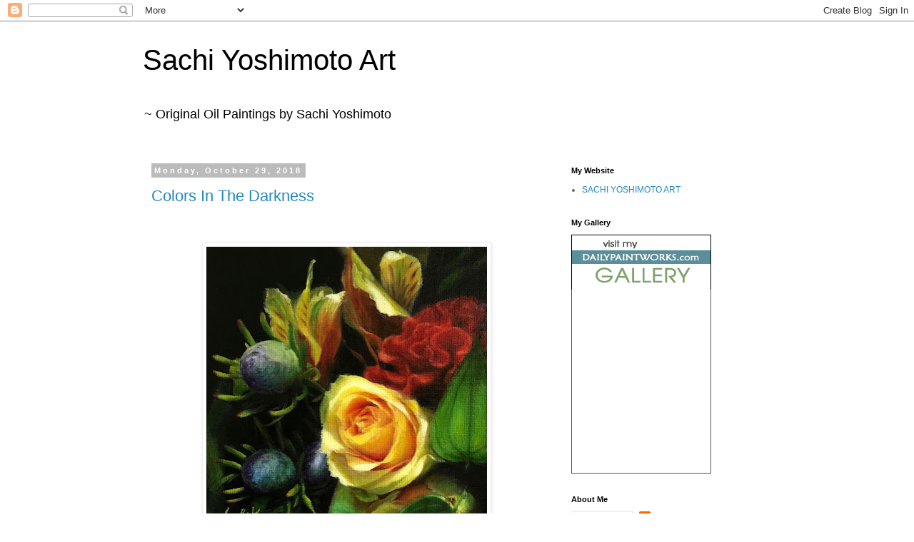

--- FILE ---
content_type: text/html; charset=UTF-8
request_url: https://sachiyoshimotoart.blogspot.com/2018/10/
body_size: 13575
content:
<!DOCTYPE html>
<html class='v2' dir='ltr' lang='en'>
<head>
<link href='https://www.blogger.com/static/v1/widgets/335934321-css_bundle_v2.css' rel='stylesheet' type='text/css'/>
<meta content='width=1100' name='viewport'/>
<meta content='text/html; charset=UTF-8' http-equiv='Content-Type'/>
<meta content='blogger' name='generator'/>
<link href='https://sachiyoshimotoart.blogspot.com/favicon.ico' rel='icon' type='image/x-icon'/>
<link href='https://sachiyoshimotoart.blogspot.com/2018/10/' rel='canonical'/>
<link rel="alternate" type="application/atom+xml" title="Sachi Yoshimoto Art - Atom" href="https://sachiyoshimotoart.blogspot.com/feeds/posts/default" />
<link rel="alternate" type="application/rss+xml" title="Sachi Yoshimoto Art - RSS" href="https://sachiyoshimotoart.blogspot.com/feeds/posts/default?alt=rss" />
<link rel="service.post" type="application/atom+xml" title="Sachi Yoshimoto Art - Atom" href="https://www.blogger.com/feeds/3609505346405269671/posts/default" />
<!--Can't find substitution for tag [blog.ieCssRetrofitLinks]-->
<meta content='https://sachiyoshimotoart.blogspot.com/2018/10/' property='og:url'/>
<meta content='Sachi Yoshimoto Art' property='og:title'/>
<meta content='~ Original Oil Paintings by Sachi Yoshimoto' property='og:description'/>
<title>Sachi Yoshimoto Art: October 2018</title>
<style id='page-skin-1' type='text/css'><!--
/*
-----------------------------------------------
Blogger Template Style
Name:     Simple
Designer: Blogger
URL:      www.blogger.com
----------------------------------------------- */
/* Content
----------------------------------------------- */
body {
font: normal normal 12px 'Trebuchet MS', Trebuchet, Verdana, sans-serif;
color: #666666;
background: #ffffff none repeat scroll top left;
padding: 0 0 0 0;
}
html body .region-inner {
min-width: 0;
max-width: 100%;
width: auto;
}
h2 {
font-size: 22px;
}
a:link {
text-decoration:none;
color: #2288bb;
}
a:visited {
text-decoration:none;
color: #888888;
}
a:hover {
text-decoration:underline;
color: #33aaff;
}
.body-fauxcolumn-outer .fauxcolumn-inner {
background: transparent none repeat scroll top left;
_background-image: none;
}
.body-fauxcolumn-outer .cap-top {
position: absolute;
z-index: 1;
height: 400px;
width: 100%;
}
.body-fauxcolumn-outer .cap-top .cap-left {
width: 100%;
background: transparent none repeat-x scroll top left;
_background-image: none;
}
.content-outer {
-moz-box-shadow: 0 0 0 rgba(0, 0, 0, .15);
-webkit-box-shadow: 0 0 0 rgba(0, 0, 0, .15);
-goog-ms-box-shadow: 0 0 0 #333333;
box-shadow: 0 0 0 rgba(0, 0, 0, .15);
margin-bottom: 1px;
}
.content-inner {
padding: 10px 40px;
}
.content-inner {
background-color: #ffffff;
}
/* Header
----------------------------------------------- */
.header-outer {
background: transparent none repeat-x scroll 0 -400px;
_background-image: none;
}
.Header h1 {
font: normal normal 40px 'Trebuchet MS',Trebuchet,Verdana,sans-serif;
color: #000000;
text-shadow: 0 0 0 rgba(0, 0, 0, .2);
}
.Header h1 a {
color: #000000;
}
.Header .description {
font-size: 18px;
color: #000000;
}
.header-inner .Header .titlewrapper {
padding: 22px 0;
}
.header-inner .Header .descriptionwrapper {
padding: 0 0;
}
/* Tabs
----------------------------------------------- */
.tabs-inner .section:first-child {
border-top: 0 solid #dddddd;
}
.tabs-inner .section:first-child ul {
margin-top: -1px;
border-top: 1px solid #dddddd;
border-left: 1px solid #dddddd;
border-right: 1px solid #dddddd;
}
.tabs-inner .widget ul {
background: #ff8832 none repeat-x scroll 0 -800px;
_background-image: none;
border-bottom: 1px solid #dddddd;
margin-top: 0;
margin-left: -30px;
margin-right: -30px;
}
.tabs-inner .widget li a {
display: inline-block;
padding: .6em 1em;
font: normal normal 12px 'Trebuchet MS', Trebuchet, Verdana, sans-serif;
color: #000000;
border-left: 1px solid #ffffff;
border-right: 1px solid #dddddd;
}
.tabs-inner .widget li:first-child a {
border-left: none;
}
.tabs-inner .widget li.selected a, .tabs-inner .widget li a:hover {
color: #000000;
background-color: #eeeeee;
text-decoration: none;
}
/* Columns
----------------------------------------------- */
.main-outer {
border-top: 0 solid transparent;
}
.fauxcolumn-left-outer .fauxcolumn-inner {
border-right: 1px solid transparent;
}
.fauxcolumn-right-outer .fauxcolumn-inner {
border-left: 1px solid transparent;
}
/* Headings
----------------------------------------------- */
div.widget > h2,
div.widget h2.title {
margin: 0 0 1em 0;
font: normal bold 11px 'Trebuchet MS',Trebuchet,Verdana,sans-serif;
color: #000000;
}
/* Widgets
----------------------------------------------- */
.widget .zippy {
color: #999999;
text-shadow: 2px 2px 1px rgba(0, 0, 0, .1);
}
.widget .popular-posts ul {
list-style: none;
}
/* Posts
----------------------------------------------- */
h2.date-header {
font: normal bold 11px Arial, Tahoma, Helvetica, FreeSans, sans-serif;
}
.date-header span {
background-color: #bbbbbb;
color: #ffffff;
padding: 0.4em;
letter-spacing: 3px;
margin: inherit;
}
.main-inner {
padding-top: 35px;
padding-bottom: 65px;
}
.main-inner .column-center-inner {
padding: 0 0;
}
.main-inner .column-center-inner .section {
margin: 0 1em;
}
.post {
margin: 0 0 45px 0;
}
h3.post-title, .comments h4 {
font: normal normal 22px 'Trebuchet MS',Trebuchet,Verdana,sans-serif;
margin: .75em 0 0;
}
.post-body {
font-size: 110%;
line-height: 1.4;
position: relative;
}
.post-body img, .post-body .tr-caption-container, .Profile img, .Image img,
.BlogList .item-thumbnail img {
padding: 2px;
background: #ffffff;
border: 1px solid #eeeeee;
-moz-box-shadow: 1px 1px 5px rgba(0, 0, 0, .1);
-webkit-box-shadow: 1px 1px 5px rgba(0, 0, 0, .1);
box-shadow: 1px 1px 5px rgba(0, 0, 0, .1);
}
.post-body img, .post-body .tr-caption-container {
padding: 5px;
}
.post-body .tr-caption-container {
color: #666666;
}
.post-body .tr-caption-container img {
padding: 0;
background: transparent;
border: none;
-moz-box-shadow: 0 0 0 rgba(0, 0, 0, .1);
-webkit-box-shadow: 0 0 0 rgba(0, 0, 0, .1);
box-shadow: 0 0 0 rgba(0, 0, 0, .1);
}
.post-header {
margin: 0 0 1.5em;
line-height: 1.6;
font-size: 90%;
}
.post-footer {
margin: 20px -2px 0;
padding: 5px 10px;
color: #666666;
background-color: #eeeeee;
border-bottom: 1px solid #eeeeee;
line-height: 1.6;
font-size: 90%;
}
#comments .comment-author {
padding-top: 1.5em;
border-top: 1px solid transparent;
background-position: 0 1.5em;
}
#comments .comment-author:first-child {
padding-top: 0;
border-top: none;
}
.avatar-image-container {
margin: .2em 0 0;
}
#comments .avatar-image-container img {
border: 1px solid #eeeeee;
}
/* Comments
----------------------------------------------- */
.comments .comments-content .icon.blog-author {
background-repeat: no-repeat;
background-image: url([data-uri]);
}
.comments .comments-content .loadmore a {
border-top: 1px solid #999999;
border-bottom: 1px solid #999999;
}
.comments .comment-thread.inline-thread {
background-color: #eeeeee;
}
.comments .continue {
border-top: 2px solid #999999;
}
/* Accents
---------------------------------------------- */
.section-columns td.columns-cell {
border-left: 1px solid transparent;
}
.blog-pager {
background: transparent url(https://resources.blogblog.com/blogblog/data/1kt/simple/paging_dot.png) repeat-x scroll top center;
}
.blog-pager-older-link, .home-link,
.blog-pager-newer-link {
background-color: #ffffff;
padding: 5px;
}
.footer-outer {
border-top: 1px dashed #bbbbbb;
}
/* Mobile
----------------------------------------------- */
body.mobile  {
background-size: auto;
}
.mobile .body-fauxcolumn-outer {
background: transparent none repeat scroll top left;
}
.mobile .body-fauxcolumn-outer .cap-top {
background-size: 100% auto;
}
.mobile .content-outer {
-webkit-box-shadow: 0 0 3px rgba(0, 0, 0, .15);
box-shadow: 0 0 3px rgba(0, 0, 0, .15);
}
.mobile .tabs-inner .widget ul {
margin-left: 0;
margin-right: 0;
}
.mobile .post {
margin: 0;
}
.mobile .main-inner .column-center-inner .section {
margin: 0;
}
.mobile .date-header span {
padding: 0.1em 10px;
margin: 0 -10px;
}
.mobile h3.post-title {
margin: 0;
}
.mobile .blog-pager {
background: transparent none no-repeat scroll top center;
}
.mobile .footer-outer {
border-top: none;
}
.mobile .main-inner, .mobile .footer-inner {
background-color: #ffffff;
}
.mobile-index-contents {
color: #666666;
}
.mobile-link-button {
background-color: #2288bb;
}
.mobile-link-button a:link, .mobile-link-button a:visited {
color: #ffffff;
}
.mobile .tabs-inner .section:first-child {
border-top: none;
}
.mobile .tabs-inner .PageList .widget-content {
background-color: #eeeeee;
color: #000000;
border-top: 1px solid #dddddd;
border-bottom: 1px solid #dddddd;
}
.mobile .tabs-inner .PageList .widget-content .pagelist-arrow {
border-left: 1px solid #dddddd;
}

--></style>
<style id='template-skin-1' type='text/css'><!--
body {
min-width: 960px;
}
.content-outer, .content-fauxcolumn-outer, .region-inner {
min-width: 960px;
max-width: 960px;
_width: 960px;
}
.main-inner .columns {
padding-left: 0;
padding-right: 310px;
}
.main-inner .fauxcolumn-center-outer {
left: 0;
right: 310px;
/* IE6 does not respect left and right together */
_width: expression(this.parentNode.offsetWidth -
parseInt("0") -
parseInt("310px") + 'px');
}
.main-inner .fauxcolumn-left-outer {
width: 0;
}
.main-inner .fauxcolumn-right-outer {
width: 310px;
}
.main-inner .column-left-outer {
width: 0;
right: 100%;
margin-left: -0;
}
.main-inner .column-right-outer {
width: 310px;
margin-right: -310px;
}
#layout {
min-width: 0;
}
#layout .content-outer {
min-width: 0;
width: 800px;
}
#layout .region-inner {
min-width: 0;
width: auto;
}
body#layout div.add_widget {
padding: 8px;
}
body#layout div.add_widget a {
margin-left: 32px;
}
--></style>
<link href='https://www.blogger.com/dyn-css/authorization.css?targetBlogID=3609505346405269671&amp;zx=183a4b1a-418d-4c33-aec7-81af0779c3bc' media='none' onload='if(media!=&#39;all&#39;)media=&#39;all&#39;' rel='stylesheet'/><noscript><link href='https://www.blogger.com/dyn-css/authorization.css?targetBlogID=3609505346405269671&amp;zx=183a4b1a-418d-4c33-aec7-81af0779c3bc' rel='stylesheet'/></noscript>
<meta name='google-adsense-platform-account' content='ca-host-pub-1556223355139109'/>
<meta name='google-adsense-platform-domain' content='blogspot.com'/>

</head>
<body class='loading variant-simplysimple'>
<div class='navbar section' id='navbar' name='Navbar'><div class='widget Navbar' data-version='1' id='Navbar1'><script type="text/javascript">
    function setAttributeOnload(object, attribute, val) {
      if(window.addEventListener) {
        window.addEventListener('load',
          function(){ object[attribute] = val; }, false);
      } else {
        window.attachEvent('onload', function(){ object[attribute] = val; });
      }
    }
  </script>
<div id="navbar-iframe-container"></div>
<script type="text/javascript" src="https://apis.google.com/js/platform.js"></script>
<script type="text/javascript">
      gapi.load("gapi.iframes:gapi.iframes.style.bubble", function() {
        if (gapi.iframes && gapi.iframes.getContext) {
          gapi.iframes.getContext().openChild({
              url: 'https://www.blogger.com/navbar/3609505346405269671?origin\x3dhttps://sachiyoshimotoart.blogspot.com',
              where: document.getElementById("navbar-iframe-container"),
              id: "navbar-iframe"
          });
        }
      });
    </script><script type="text/javascript">
(function() {
var script = document.createElement('script');
script.type = 'text/javascript';
script.src = '//pagead2.googlesyndication.com/pagead/js/google_top_exp.js';
var head = document.getElementsByTagName('head')[0];
if (head) {
head.appendChild(script);
}})();
</script>
</div></div>
<div class='body-fauxcolumns'>
<div class='fauxcolumn-outer body-fauxcolumn-outer'>
<div class='cap-top'>
<div class='cap-left'></div>
<div class='cap-right'></div>
</div>
<div class='fauxborder-left'>
<div class='fauxborder-right'></div>
<div class='fauxcolumn-inner'>
</div>
</div>
<div class='cap-bottom'>
<div class='cap-left'></div>
<div class='cap-right'></div>
</div>
</div>
</div>
<div class='content'>
<div class='content-fauxcolumns'>
<div class='fauxcolumn-outer content-fauxcolumn-outer'>
<div class='cap-top'>
<div class='cap-left'></div>
<div class='cap-right'></div>
</div>
<div class='fauxborder-left'>
<div class='fauxborder-right'></div>
<div class='fauxcolumn-inner'>
</div>
</div>
<div class='cap-bottom'>
<div class='cap-left'></div>
<div class='cap-right'></div>
</div>
</div>
</div>
<div class='content-outer'>
<div class='content-cap-top cap-top'>
<div class='cap-left'></div>
<div class='cap-right'></div>
</div>
<div class='fauxborder-left content-fauxborder-left'>
<div class='fauxborder-right content-fauxborder-right'></div>
<div class='content-inner'>
<header>
<div class='header-outer'>
<div class='header-cap-top cap-top'>
<div class='cap-left'></div>
<div class='cap-right'></div>
</div>
<div class='fauxborder-left header-fauxborder-left'>
<div class='fauxborder-right header-fauxborder-right'></div>
<div class='region-inner header-inner'>
<div class='header section' id='header' name='Header'><div class='widget Header' data-version='1' id='Header1'>
<div id='header-inner'>
<div class='titlewrapper'>
<h1 class='title'>
<a href='https://sachiyoshimotoart.blogspot.com/'>
Sachi Yoshimoto Art
</a>
</h1>
</div>
<div class='descriptionwrapper'>
<p class='description'><span>~ Original Oil Paintings by Sachi Yoshimoto</span></p>
</div>
</div>
</div></div>
</div>
</div>
<div class='header-cap-bottom cap-bottom'>
<div class='cap-left'></div>
<div class='cap-right'></div>
</div>
</div>
</header>
<div class='tabs-outer'>
<div class='tabs-cap-top cap-top'>
<div class='cap-left'></div>
<div class='cap-right'></div>
</div>
<div class='fauxborder-left tabs-fauxborder-left'>
<div class='fauxborder-right tabs-fauxborder-right'></div>
<div class='region-inner tabs-inner'>
<div class='tabs no-items section' id='crosscol' name='Cross-Column'></div>
<div class='tabs no-items section' id='crosscol-overflow' name='Cross-Column 2'></div>
</div>
</div>
<div class='tabs-cap-bottom cap-bottom'>
<div class='cap-left'></div>
<div class='cap-right'></div>
</div>
</div>
<div class='main-outer'>
<div class='main-cap-top cap-top'>
<div class='cap-left'></div>
<div class='cap-right'></div>
</div>
<div class='fauxborder-left main-fauxborder-left'>
<div class='fauxborder-right main-fauxborder-right'></div>
<div class='region-inner main-inner'>
<div class='columns fauxcolumns'>
<div class='fauxcolumn-outer fauxcolumn-center-outer'>
<div class='cap-top'>
<div class='cap-left'></div>
<div class='cap-right'></div>
</div>
<div class='fauxborder-left'>
<div class='fauxborder-right'></div>
<div class='fauxcolumn-inner'>
</div>
</div>
<div class='cap-bottom'>
<div class='cap-left'></div>
<div class='cap-right'></div>
</div>
</div>
<div class='fauxcolumn-outer fauxcolumn-left-outer'>
<div class='cap-top'>
<div class='cap-left'></div>
<div class='cap-right'></div>
</div>
<div class='fauxborder-left'>
<div class='fauxborder-right'></div>
<div class='fauxcolumn-inner'>
</div>
</div>
<div class='cap-bottom'>
<div class='cap-left'></div>
<div class='cap-right'></div>
</div>
</div>
<div class='fauxcolumn-outer fauxcolumn-right-outer'>
<div class='cap-top'>
<div class='cap-left'></div>
<div class='cap-right'></div>
</div>
<div class='fauxborder-left'>
<div class='fauxborder-right'></div>
<div class='fauxcolumn-inner'>
</div>
</div>
<div class='cap-bottom'>
<div class='cap-left'></div>
<div class='cap-right'></div>
</div>
</div>
<!-- corrects IE6 width calculation -->
<div class='columns-inner'>
<div class='column-center-outer'>
<div class='column-center-inner'>
<div class='main section' id='main' name='Main'><div class='widget Blog' data-version='1' id='Blog1'>
<div class='blog-posts hfeed'>

          <div class="date-outer">
        
<h2 class='date-header'><span>Monday, October 29, 2018</span></h2>

          <div class="date-posts">
        
<div class='post-outer'>
<div class='post hentry uncustomized-post-template' itemprop='blogPost' itemscope='itemscope' itemtype='http://schema.org/BlogPosting'>
<meta content='https://blogger.googleusercontent.com/img/b/R29vZ2xl/AVvXsEgwd7rNx2vbFXsu5488F_aNXwHG6NFBRD8FKfbbTEDl45XZN2eHYIWx-ji3IHBXz4F-X3FBdrYUBZlQx2kF0LTPtryeWd43Nk8wQVY7jaGGZV64OQu8_f_N8UxllWY8SN3PcfOVie5YlQ/s400/IMG_5348.JPG' itemprop='image_url'/>
<meta content='3609505346405269671' itemprop='blogId'/>
<meta content='9045191109137055090' itemprop='postId'/>
<a name='9045191109137055090'></a>
<h3 class='post-title entry-title' itemprop='name'>
<a href='https://sachiyoshimotoart.blogspot.com/2018/10/colors-in-darkness.html'>Colors In The Darkness</a>
</h3>
<div class='post-header'>
<div class='post-header-line-1'></div>
</div>
<div class='post-body entry-content' id='post-body-9045191109137055090' itemprop='description articleBody'>
<div class="separator" style="clear: both; text-align: center;">
<br /></div>
<br />
<table align="center" cellpadding="0" cellspacing="0" class="tr-caption-container" style="margin-left: auto; margin-right: auto; text-align: center;"><tbody>
<tr><td style="text-align: center;"><a href="https://blogger.googleusercontent.com/img/b/R29vZ2xl/AVvXsEgwd7rNx2vbFXsu5488F_aNXwHG6NFBRD8FKfbbTEDl45XZN2eHYIWx-ji3IHBXz4F-X3FBdrYUBZlQx2kF0LTPtryeWd43Nk8wQVY7jaGGZV64OQu8_f_N8UxllWY8SN3PcfOVie5YlQ/s1600/IMG_5348.JPG" imageanchor="1" style="margin-left: auto; margin-right: auto;"><img border="0" data-original-height="1600" data-original-width="1577" height="400" src="https://blogger.googleusercontent.com/img/b/R29vZ2xl/AVvXsEgwd7rNx2vbFXsu5488F_aNXwHG6NFBRD8FKfbbTEDl45XZN2eHYIWx-ji3IHBXz4F-X3FBdrYUBZlQx2kF0LTPtryeWd43Nk8wQVY7jaGGZV64OQu8_f_N8UxllWY8SN3PcfOVie5YlQ/s400/IMG_5348.JPG" width="393" /></a></td></tr>
<tr><td class="tr-caption" style="text-align: center;">Colors In The Darkness<br />
Oil on canvas, 2018<br />
6 x 6 inches<br />
Available for purchase on Daily Paintworks&nbsp;</td></tr>
</tbody></table>
<br />
<div class="separator" style="clear: both; text-align: center;">
<a href="https://blogger.googleusercontent.com/img/b/R29vZ2xl/AVvXsEhYaG-m555Jav0Poov87ela-hRm_ZE4RWprtxYYKIfma3YEobQffQaa5btPVvtSYie632chyD0MAivRVbQr8RxPlTPfUVUtbVkZmRcGGPE_qLgKzJ2BH_AR5c6PbhKsQgXPp-4iN62hBQ/s1600/IMG_5269.JPG" imageanchor="1" style="margin-left: 1em; margin-right: 1em;"><img border="0" data-original-height="1600" data-original-width="1600" height="320" src="https://blogger.googleusercontent.com/img/b/R29vZ2xl/AVvXsEhYaG-m555Jav0Poov87ela-hRm_ZE4RWprtxYYKIfma3YEobQffQaa5btPVvtSYie632chyD0MAivRVbQr8RxPlTPfUVUtbVkZmRcGGPE_qLgKzJ2BH_AR5c6PbhKsQgXPp-4iN62hBQ/s320/IMG_5269.JPG" width="320" /></a></div>
<div class="separator" style="clear: both; text-align: center;">
<br /></div>
<br />
<div class="separator" style="clear: both; text-align: center;">
<a href="https://blogger.googleusercontent.com/img/b/R29vZ2xl/AVvXsEgO1WIXYfPjZuKJiU7LnRNBZUJANC5exy0T0ggXv6Y2jlXofIsFEUgiBk-oelnjU-3ZZf921-HjoLToP5_LL5Szg60-UPLet72GLpW-PQy26pafj3aWXcj_nIjjelvwU-fIkhhSDsUGcg/s1600/IMG_5271.JPG" imageanchor="1" style="margin-left: 1em; margin-right: 1em;"><img border="0" data-original-height="1600" data-original-width="1600" height="320" src="https://blogger.googleusercontent.com/img/b/R29vZ2xl/AVvXsEgO1WIXYfPjZuKJiU7LnRNBZUJANC5exy0T0ggXv6Y2jlXofIsFEUgiBk-oelnjU-3ZZf921-HjoLToP5_LL5Szg60-UPLet72GLpW-PQy26pafj3aWXcj_nIjjelvwU-fIkhhSDsUGcg/s320/IMG_5271.JPG" width="320" /></a></div>
<div class="separator" style="clear: both; text-align: center;">
<br /></div>
<div class="separator" style="clear: both; text-align: center;">
<br /></div>
<br />
<div class="separator" style="clear: both; text-align: center;">
<a href="https://blogger.googleusercontent.com/img/b/R29vZ2xl/AVvXsEjJyfp5GnzM4b9q3UevWVu38eekWuWM1zoMhxpQPUJzUGB0MVMEatpHn1VtC_y_GT3D-0CFhGjCryw1zs5BkblYQc7hy-RTaW4UckD6jDG5uH8oa5V75JKd-N09UbnvrOAN_Zt8ZvP5NA/s1600/IMG_5280.JPG" imageanchor="1" style="margin-left: 1em; margin-right: 1em;"><img border="0" data-original-height="1600" data-original-width="1600" height="320" src="https://blogger.googleusercontent.com/img/b/R29vZ2xl/AVvXsEjJyfp5GnzM4b9q3UevWVu38eekWuWM1zoMhxpQPUJzUGB0MVMEatpHn1VtC_y_GT3D-0CFhGjCryw1zs5BkblYQc7hy-RTaW4UckD6jDG5uH8oa5V75JKd-N09UbnvrOAN_Zt8ZvP5NA/s320/IMG_5280.JPG" width="320" /></a></div>
<div class="separator" style="clear: both; text-align: center;">
<br /></div>
<div class="separator" style="clear: both; text-align: center;">
<br /></div>
<br />
<div class="separator" style="clear: both; text-align: center;">
<a href="https://blogger.googleusercontent.com/img/b/R29vZ2xl/AVvXsEjeaFs_RfEjYFNnGXCNY_GxuX6A6iZd1p_o6I65eOlLI-Y5cr7dbE0z4vIiETLu6ezf-usnxzOMq09Xsh4mYxwMbKdwXAMiu3FeA0Lsq3_YVZcm5aODWmJIvuRzGiz7XFTR444e4XeMzQ/s1600/IMG_5282.JPG" imageanchor="1" style="margin-left: 1em; margin-right: 1em;"><img border="0" data-original-height="1600" data-original-width="1600" height="320" src="https://blogger.googleusercontent.com/img/b/R29vZ2xl/AVvXsEjeaFs_RfEjYFNnGXCNY_GxuX6A6iZd1p_o6I65eOlLI-Y5cr7dbE0z4vIiETLu6ezf-usnxzOMq09Xsh4mYxwMbKdwXAMiu3FeA0Lsq3_YVZcm5aODWmJIvuRzGiz7XFTR444e4XeMzQ/s320/IMG_5282.JPG" width="320" /></a></div>
<div class="separator" style="clear: both; text-align: center;">
<br /></div>
<div class="separator" style="clear: both; text-align: center;">
<br /></div>
<br />
<div class="separator" style="clear: both; text-align: center;">
<a href="https://blogger.googleusercontent.com/img/b/R29vZ2xl/AVvXsEjAQcQMZpz1_MHCnZ5hIhgfByg9NQgSNljM0sSHlbT43wMDtysWKXIxQq0i3oA2fBoF4LRkil5uGW_SxyRdt18xpfzpGwLTmMCbKXu68kSYw1Stl9HHUfoIai_5QmhwaOzMErz02ECSrA/s1600/IMG_5300.JPG" imageanchor="1" style="margin-left: 1em; margin-right: 1em;"><img border="0" data-original-height="1600" data-original-width="1600" height="320" src="https://blogger.googleusercontent.com/img/b/R29vZ2xl/AVvXsEjAQcQMZpz1_MHCnZ5hIhgfByg9NQgSNljM0sSHlbT43wMDtysWKXIxQq0i3oA2fBoF4LRkil5uGW_SxyRdt18xpfzpGwLTmMCbKXu68kSYw1Stl9HHUfoIai_5QmhwaOzMErz02ECSrA/s320/IMG_5300.JPG" width="320" /></a></div>
<div class="separator" style="clear: both; text-align: center;">
<br /></div>
<div class="separator" style="clear: both; text-align: center;">
<br /></div>
<br />
<div class="separator" style="clear: both; text-align: center;">
<a href="https://blogger.googleusercontent.com/img/b/R29vZ2xl/AVvXsEiuCYGMeYD5ED6fP0oW2XKKfLeZpMbunxoQEF5EUaEhY5EP9LJ4eUGs6JgHBkJwjjpuLt2wy2nJ44Wv2WW4p6Dyu16BsmQSVmEOEZqEYRhlFCrj15-8wXpgswEZCHbzD7MP0a6FCEvICw/s1600/IMG_5548.PNG" imageanchor="1" style="margin-left: 1em; margin-right: 1em;"><img border="0" data-original-height="1505" data-original-width="1507" height="319" src="https://blogger.googleusercontent.com/img/b/R29vZ2xl/AVvXsEiuCYGMeYD5ED6fP0oW2XKKfLeZpMbunxoQEF5EUaEhY5EP9LJ4eUGs6JgHBkJwjjpuLt2wy2nJ44Wv2WW4p6Dyu16BsmQSVmEOEZqEYRhlFCrj15-8wXpgswEZCHbzD7MP0a6FCEvICw/s320/IMG_5548.PNG" width="320" /></a></div>
<div class="separator" style="clear: both; text-align: center;">
<br /></div>
<div class="separator" style="clear: both; text-align: center;">
<br /></div>
<div class="separator" style="clear: both; text-align: center;">
<br /></div>
<div class="separator" style="clear: both; text-align: center;">
Sending colors &amp; blessings to you!</div>
<div class="separator" style="clear: both; text-align: center;">
<br /></div>
<div class="separator" style="clear: both; text-align: center;">
Thank you for viewing.</div>
<div class="separator" style="clear: both; text-align: center;">
Have a wonderful day!</div>
<div style='clear: both;'></div>
</div>
<div class='post-footer'>
<div class='post-footer-line post-footer-line-1'>
<span class='post-author vcard'>
</span>
<span class='post-timestamp'>
at
<meta content='https://sachiyoshimotoart.blogspot.com/2018/10/colors-in-darkness.html' itemprop='url'/>
<a class='timestamp-link' href='https://sachiyoshimotoart.blogspot.com/2018/10/colors-in-darkness.html' rel='bookmark' title='permanent link'><abbr class='published' itemprop='datePublished' title='2018-10-29T21:31:00-07:00'>October 29, 2018</abbr></a>
</span>
<span class='post-comment-link'>
<a class='comment-link' href='https://sachiyoshimotoart.blogspot.com/2018/10/colors-in-darkness.html#comment-form' onclick=''>
No comments:
  </a>
</span>
<span class='post-icons'>
<span class='item-control blog-admin pid-453349675'>
<a href='https://www.blogger.com/post-edit.g?blogID=3609505346405269671&postID=9045191109137055090&from=pencil' title='Edit Post'>
<img alt='' class='icon-action' height='18' src='https://resources.blogblog.com/img/icon18_edit_allbkg.gif' width='18'/>
</a>
</span>
</span>
<div class='post-share-buttons goog-inline-block'>
<a class='goog-inline-block share-button sb-email' href='https://www.blogger.com/share-post.g?blogID=3609505346405269671&postID=9045191109137055090&target=email' target='_blank' title='Email This'><span class='share-button-link-text'>Email This</span></a><a class='goog-inline-block share-button sb-blog' href='https://www.blogger.com/share-post.g?blogID=3609505346405269671&postID=9045191109137055090&target=blog' onclick='window.open(this.href, "_blank", "height=270,width=475"); return false;' target='_blank' title='BlogThis!'><span class='share-button-link-text'>BlogThis!</span></a><a class='goog-inline-block share-button sb-twitter' href='https://www.blogger.com/share-post.g?blogID=3609505346405269671&postID=9045191109137055090&target=twitter' target='_blank' title='Share to X'><span class='share-button-link-text'>Share to X</span></a><a class='goog-inline-block share-button sb-facebook' href='https://www.blogger.com/share-post.g?blogID=3609505346405269671&postID=9045191109137055090&target=facebook' onclick='window.open(this.href, "_blank", "height=430,width=640"); return false;' target='_blank' title='Share to Facebook'><span class='share-button-link-text'>Share to Facebook</span></a><a class='goog-inline-block share-button sb-pinterest' href='https://www.blogger.com/share-post.g?blogID=3609505346405269671&postID=9045191109137055090&target=pinterest' target='_blank' title='Share to Pinterest'><span class='share-button-link-text'>Share to Pinterest</span></a>
</div>
</div>
<div class='post-footer-line post-footer-line-2'>
<span class='post-labels'>
</span>
</div>
<div class='post-footer-line post-footer-line-3'>
<span class='post-location'>
</span>
</div>
</div>
</div>
</div>

          </div></div>
        

          <div class="date-outer">
        
<h2 class='date-header'><span>Wednesday, October 17, 2018</span></h2>

          <div class="date-posts">
        
<div class='post-outer'>
<div class='post hentry uncustomized-post-template' itemprop='blogPost' itemscope='itemscope' itemtype='http://schema.org/BlogPosting'>
<meta content='https://blogger.googleusercontent.com/img/b/R29vZ2xl/AVvXsEhmKkrc_OuwxiQRACg5ra91HRi20E-y5dUXUiXVBlO1fQbSGA1iKNtZYkgWnkXxt8_QSg5qALE8kGVnDMVERiTzEWummCGV_AS2Dx4IBkn8qDblvQdp01LDzq9YAgXRt5uyyI2j1I4PFw/s400/IMG_5010.JPG' itemprop='image_url'/>
<meta content='3609505346405269671' itemprop='blogId'/>
<meta content='6778866614946325760' itemprop='postId'/>
<a name='6778866614946325760'></a>
<h3 class='post-title entry-title' itemprop='name'>
<a href='https://sachiyoshimotoart.blogspot.com/2018/10/chappy.html'>Chappy </a>
</h3>
<div class='post-header'>
<div class='post-header-line-1'></div>
</div>
<div class='post-body entry-content' id='post-body-6778866614946325760' itemprop='description articleBody'>
<table align="center" cellpadding="0" cellspacing="0" class="tr-caption-container" style="margin-left: auto; margin-right: auto; text-align: center;"><tbody>
<tr><td style="text-align: center;"><a href="https://blogger.googleusercontent.com/img/b/R29vZ2xl/AVvXsEhmKkrc_OuwxiQRACg5ra91HRi20E-y5dUXUiXVBlO1fQbSGA1iKNtZYkgWnkXxt8_QSg5qALE8kGVnDMVERiTzEWummCGV_AS2Dx4IBkn8qDblvQdp01LDzq9YAgXRt5uyyI2j1I4PFw/s1600/IMG_5010.JPG" imageanchor="1" style="margin-left: auto; margin-right: auto;"><img border="0" data-original-height="1400" data-original-width="1600" height="348" src="https://blogger.googleusercontent.com/img/b/R29vZ2xl/AVvXsEhmKkrc_OuwxiQRACg5ra91HRi20E-y5dUXUiXVBlO1fQbSGA1iKNtZYkgWnkXxt8_QSg5qALE8kGVnDMVERiTzEWummCGV_AS2Dx4IBkn8qDblvQdp01LDzq9YAgXRt5uyyI2j1I4PFw/s400/IMG_5010.JPG" width="400" /></a></td></tr>
<tr><td class="tr-caption" style="text-align: center;">&#8220;Chappy&#8221;<br />
Oil on linen, 2018<br />
27.3 x 22 cm<br />
Pet portraits commission&nbsp;</td></tr>
</tbody></table>
<div class="separator" style="clear: both; text-align: center;">
<br /></div>
<br />
<div class="separator" style="clear: both; text-align: center;">
<a href="https://blogger.googleusercontent.com/img/b/R29vZ2xl/AVvXsEh78ixRlxpVN4wN0IK37cZm2dayxUARKmozoWdCgcIyIZlbo9muAnH7iz7CdbBoaSVkYg_8xeuohyphenhyphenPkYzOGcevQ35mXwnWE_1DsEKC1SoDMb_aTUN6ywy6y8a1El53YkYt7VZVeL0kh8g/s1600/IMG_4816.JPG" imageanchor="1" style="margin-left: 1em; margin-right: 1em;"><img border="0" data-original-height="1200" data-original-width="1600" height="240" src="https://blogger.googleusercontent.com/img/b/R29vZ2xl/AVvXsEh78ixRlxpVN4wN0IK37cZm2dayxUARKmozoWdCgcIyIZlbo9muAnH7iz7CdbBoaSVkYg_8xeuohyphenhyphenPkYzOGcevQ35mXwnWE_1DsEKC1SoDMb_aTUN6ywy6y8a1El53YkYt7VZVeL0kh8g/s320/IMG_4816.JPG" width="320" /></a></div>
<div class="separator" style="clear: both; text-align: center;">
<br /></div>
<div class="separator" style="clear: both; text-align: center;">
<br /></div>
<br />
<div class="separator" style="clear: both; text-align: center;">
<a href="https://blogger.googleusercontent.com/img/b/R29vZ2xl/AVvXsEjm9Z7Alp2t74mMR_xWa0SXQYP64G5bNr33ybEz5hayZIPO7HIKQyUVq6WHvYYQ-pEaAcjI9-_zJ1n5jwiI5yc6NWBYVW-R2e52k6hVfLYR7CoFgTjRKzpjknZcOfUsb_3FK-smw0USSw/s1600/IMG_4817.JPG" imageanchor="1" style="margin-left: 1em; margin-right: 1em;"><img border="0" data-original-height="1200" data-original-width="1600" height="240" src="https://blogger.googleusercontent.com/img/b/R29vZ2xl/AVvXsEjm9Z7Alp2t74mMR_xWa0SXQYP64G5bNr33ybEz5hayZIPO7HIKQyUVq6WHvYYQ-pEaAcjI9-_zJ1n5jwiI5yc6NWBYVW-R2e52k6hVfLYR7CoFgTjRKzpjknZcOfUsb_3FK-smw0USSw/s320/IMG_4817.JPG" width="320" /></a></div>
<div class="separator" style="clear: both; text-align: center;">
<br /></div>
<div class="separator" style="clear: both; text-align: center;">
<br /></div>
<br />
<div class="separator" style="clear: both; text-align: center;">
<a href="https://blogger.googleusercontent.com/img/b/R29vZ2xl/AVvXsEiQyZxxTg8t-H2vDr561zTzJxTlCz_ujaTmeuWzkUCcWc2khdBVmpWs22T0_D4zzipF7lpvy2T9FAjvQYr3DPO4cB2m-JMXGbBcGTw7VVsAgHLewOvyQaWJ7J6LFScYc_0LI0MrbfGAaQ/s1600/IMG_4819.JPG" imageanchor="1" style="margin-left: 1em; margin-right: 1em;"><img border="0" data-original-height="1200" data-original-width="1600" height="240" src="https://blogger.googleusercontent.com/img/b/R29vZ2xl/AVvXsEiQyZxxTg8t-H2vDr561zTzJxTlCz_ujaTmeuWzkUCcWc2khdBVmpWs22T0_D4zzipF7lpvy2T9FAjvQYr3DPO4cB2m-JMXGbBcGTw7VVsAgHLewOvyQaWJ7J6LFScYc_0LI0MrbfGAaQ/s320/IMG_4819.JPG" width="320" /></a></div>
<div class="separator" style="clear: both; text-align: center;">
<br /></div>
<br />
<br />
<div class="separator" style="clear: both; text-align: center;">
<a href="https://blogger.googleusercontent.com/img/b/R29vZ2xl/AVvXsEgWr94Mst79K0I85r_OGznKGRIAHqxpQU9oRnJ7m_b88kBmgh40X98ocjsLu-ooE7TYNGZ2Sk_nABiSI68lMg-3SYtxBmDpiQVz6ZjWVMo_19dL_jJHzPQNy00WyUoA_-Mv2Zk8Kvo5KA/s1600/IMG_4828.JPG" imageanchor="1" style="margin-left: 1em; margin-right: 1em;"><img border="0" data-original-height="1200" data-original-width="1600" height="240" src="https://blogger.googleusercontent.com/img/b/R29vZ2xl/AVvXsEgWr94Mst79K0I85r_OGznKGRIAHqxpQU9oRnJ7m_b88kBmgh40X98ocjsLu-ooE7TYNGZ2Sk_nABiSI68lMg-3SYtxBmDpiQVz6ZjWVMo_19dL_jJHzPQNy00WyUoA_-Mv2Zk8Kvo5KA/s320/IMG_4828.JPG" width="320" /></a></div>
<div class="separator" style="clear: both; text-align: center;">
<br /></div>
<div class="separator" style="clear: both; text-align: center;">
<br /></div>
<br />
<div class="separator" style="clear: both; text-align: center;">
<a href="https://blogger.googleusercontent.com/img/b/R29vZ2xl/AVvXsEgRtKqZdUoygK2HQCQieeQBPvE_lDhkiIh7BM_5Zzwag6EU_9tcRS5FnjpHrvKXMP9u8c-p_7_RGKLLHlTLXK_u2DjKAM9g7En4hIfajxDlvrBz7or34OWBQSyRRdm7r1I1hR0tj3z3sQ/s1600/IMG_4990.JPG" imageanchor="1" style="margin-left: 1em; margin-right: 1em;"><img border="0" data-original-height="1263" data-original-width="1600" height="252" src="https://blogger.googleusercontent.com/img/b/R29vZ2xl/AVvXsEgRtKqZdUoygK2HQCQieeQBPvE_lDhkiIh7BM_5Zzwag6EU_9tcRS5FnjpHrvKXMP9u8c-p_7_RGKLLHlTLXK_u2DjKAM9g7En4hIfajxDlvrBz7or34OWBQSyRRdm7r1I1hR0tj3z3sQ/s320/IMG_4990.JPG" width="320" /></a></div>
<div class="separator" style="clear: both; text-align: center;">
<br /></div>
<div class="separator" style="clear: both; text-align: center;">
<br /></div>
<br />
<div class="separator" style="clear: both; text-align: center;">
<a href="https://blogger.googleusercontent.com/img/b/R29vZ2xl/AVvXsEh7ixQ9H3XKX4AfVwFXp3u6eUgMEyqVK9XEnuxPVtU10GDgX1ts9n47wecSlwWR99xNz4Y-ZArDHBv1BM32A_hXPbokgXtSJoGSyXL6NbvSspZynhCIzSwKrn-fPgtU0O4qNfQGJ6KQug/s1600/IMG_5043.JPG" imageanchor="1" style="margin-left: 1em; margin-right: 1em;"><img border="0" data-original-height="1200" data-original-width="1600" height="240" src="https://blogger.googleusercontent.com/img/b/R29vZ2xl/AVvXsEh7ixQ9H3XKX4AfVwFXp3u6eUgMEyqVK9XEnuxPVtU10GDgX1ts9n47wecSlwWR99xNz4Y-ZArDHBv1BM32A_hXPbokgXtSJoGSyXL6NbvSspZynhCIzSwKrn-fPgtU0O4qNfQGJ6KQug/s320/IMG_5043.JPG" width="320" /></a></div>
<div class="separator" style="clear: both; text-align: center;">
<br /></div>
<div class="separator" style="clear: both; text-align: center;">
<br /></div>
<div class="separator" style="clear: both; text-align: center;">
<br /></div>
<div class="separator" style="clear: both; text-align: center;">
This is a commissioned pet portrait piece I&#8217;ve done this summer.</div>
<div class="separator" style="clear: both; text-align: center;">
<br /></div>
<div class="separator" style="clear: both; text-align: center;">
I&#8217;m so greatful for the opportunity to paint their lovely family member.</div>
<div class="separator" style="clear: both; text-align: center;">
It&#8217;s always a great pleasure to do Pet Portraits since I&#8217;m a big animal lover.</div>
<div class="separator" style="clear: both; text-align: center;">
Thankfully they loved it so much which made me happy!</div>
<div class="separator" style="clear: both; text-align: center;">
Thank you so much. &nbsp;</div>
<div class="separator" style="clear: both; text-align: center;">
<br /></div>
<div class="separator" style="clear: both; text-align: center;">
Pets change our lives.</div>
<div class="separator" style="clear: both; text-align: center;">
They are not only adorable but also they teach us the most important thing in life.</div>
<div class="separator" style="clear: both; text-align: center;">
Even though it&#8217;s not a lot, I&#8217;d like to help them by using my gift. So, I donate my partial profits to Best Friends animal charity. (best friends.org)</div>
<div class="separator" style="clear: both; text-align: center;">
<br /></div>
<div class="separator" style="clear: both; text-align: center;">
<br /></div>
<div class="separator" style="clear: both; text-align: center;">
Thank you for viewing.</div>
<div class="separator" style="clear: both; text-align: center;">
Have a great day!</div>
<div class="separator" style="clear: both; text-align: center;">
<br /></div>
<div class="separator" style="clear: both; text-align: center;">
<br /></div>
<br />
<div style='clear: both;'></div>
</div>
<div class='post-footer'>
<div class='post-footer-line post-footer-line-1'>
<span class='post-author vcard'>
</span>
<span class='post-timestamp'>
at
<meta content='https://sachiyoshimotoart.blogspot.com/2018/10/chappy.html' itemprop='url'/>
<a class='timestamp-link' href='https://sachiyoshimotoart.blogspot.com/2018/10/chappy.html' rel='bookmark' title='permanent link'><abbr class='published' itemprop='datePublished' title='2018-10-17T20:33:00-07:00'>October 17, 2018</abbr></a>
</span>
<span class='post-comment-link'>
<a class='comment-link' href='https://sachiyoshimotoart.blogspot.com/2018/10/chappy.html#comment-form' onclick=''>
No comments:
  </a>
</span>
<span class='post-icons'>
<span class='item-control blog-admin pid-453349675'>
<a href='https://www.blogger.com/post-edit.g?blogID=3609505346405269671&postID=6778866614946325760&from=pencil' title='Edit Post'>
<img alt='' class='icon-action' height='18' src='https://resources.blogblog.com/img/icon18_edit_allbkg.gif' width='18'/>
</a>
</span>
</span>
<div class='post-share-buttons goog-inline-block'>
<a class='goog-inline-block share-button sb-email' href='https://www.blogger.com/share-post.g?blogID=3609505346405269671&postID=6778866614946325760&target=email' target='_blank' title='Email This'><span class='share-button-link-text'>Email This</span></a><a class='goog-inline-block share-button sb-blog' href='https://www.blogger.com/share-post.g?blogID=3609505346405269671&postID=6778866614946325760&target=blog' onclick='window.open(this.href, "_blank", "height=270,width=475"); return false;' target='_blank' title='BlogThis!'><span class='share-button-link-text'>BlogThis!</span></a><a class='goog-inline-block share-button sb-twitter' href='https://www.blogger.com/share-post.g?blogID=3609505346405269671&postID=6778866614946325760&target=twitter' target='_blank' title='Share to X'><span class='share-button-link-text'>Share to X</span></a><a class='goog-inline-block share-button sb-facebook' href='https://www.blogger.com/share-post.g?blogID=3609505346405269671&postID=6778866614946325760&target=facebook' onclick='window.open(this.href, "_blank", "height=430,width=640"); return false;' target='_blank' title='Share to Facebook'><span class='share-button-link-text'>Share to Facebook</span></a><a class='goog-inline-block share-button sb-pinterest' href='https://www.blogger.com/share-post.g?blogID=3609505346405269671&postID=6778866614946325760&target=pinterest' target='_blank' title='Share to Pinterest'><span class='share-button-link-text'>Share to Pinterest</span></a>
</div>
</div>
<div class='post-footer-line post-footer-line-2'>
<span class='post-labels'>
</span>
</div>
<div class='post-footer-line post-footer-line-3'>
<span class='post-location'>
</span>
</div>
</div>
</div>
</div>

          </div></div>
        

          <div class="date-outer">
        
<h2 class='date-header'><span>Monday, October 1, 2018</span></h2>

          <div class="date-posts">
        
<div class='post-outer'>
<div class='post hentry uncustomized-post-template' itemprop='blogPost' itemscope='itemscope' itemtype='http://schema.org/BlogPosting'>
<meta content='https://blogger.googleusercontent.com/img/b/R29vZ2xl/AVvXsEizkySpezFQZkvEB57z7gxLVZEv6Uz9x3JFDBjpEps0Zb3vDDpo80UV90KOUzpjrTEgv4gLENBSN2WwvB64ETOjQ-oan720l9SK6tbxp9VDEAHUGtlEWiB5iuTXFtpWuxjvl00qjW4vuw/s400/IMG_5133.JPG' itemprop='image_url'/>
<meta content='3609505346405269671' itemprop='blogId'/>
<meta content='585632814358311134' itemprop='postId'/>
<a name='585632814358311134'></a>
<h3 class='post-title entry-title' itemprop='name'>
<a href='https://sachiyoshimotoart.blogspot.com/2018/10/serenity.html'>Serenity </a>
</h3>
<div class='post-header'>
<div class='post-header-line-1'></div>
</div>
<div class='post-body entry-content' id='post-body-585632814358311134' itemprop='description articleBody'>
<table align="center" cellpadding="0" cellspacing="0" class="tr-caption-container" style="margin-left: auto; margin-right: auto; text-align: center;"><tbody>
<tr><td style="text-align: center;"><a href="https://blogger.googleusercontent.com/img/b/R29vZ2xl/AVvXsEizkySpezFQZkvEB57z7gxLVZEv6Uz9x3JFDBjpEps0Zb3vDDpo80UV90KOUzpjrTEgv4gLENBSN2WwvB64ETOjQ-oan720l9SK6tbxp9VDEAHUGtlEWiB5iuTXFtpWuxjvl00qjW4vuw/s1600/IMG_5133.JPG" imageanchor="1" style="margin-left: auto; margin-right: auto;"><img border="0" data-original-height="1148" data-original-width="1600" height="286" src="https://blogger.googleusercontent.com/img/b/R29vZ2xl/AVvXsEizkySpezFQZkvEB57z7gxLVZEv6Uz9x3JFDBjpEps0Zb3vDDpo80UV90KOUzpjrTEgv4gLENBSN2WwvB64ETOjQ-oan720l9SK6tbxp9VDEAHUGtlEWiB5iuTXFtpWuxjvl00qjW4vuw/s400/IMG_5133.JPG" width="400" /></a></td></tr>
<tr><td class="tr-caption" style="text-align: center;">Serenity, 2018<br />
Oil on linen<br />
33.3 x 24.2 cm<br />
Available for purchase on Daily Paintworks&nbsp;</td></tr>
</tbody></table>
<div class="separator" style="clear: both; text-align: center;">
<br /></div>
<br />
<div class="separator" style="clear: both; text-align: center;">
<a href="https://blogger.googleusercontent.com/img/b/R29vZ2xl/AVvXsEhsaz7gl6XLmyE4UeqxJCpzSzlu4exlyQ2M5pfpVfC3Cvcyay543hwgxB9Qg8kctzg7gs-jbIkJ8HE7I10e4-KWkbTr08aTWwyDUFTXcWRxhVpKQww0Urx5m-62d5NBB49slYqBtgaGzw/s1600/IMG_5089.JPG" imageanchor="1" style="margin-left: 1em; margin-right: 1em;"><img border="0" data-original-height="1200" data-original-width="1600" height="240" src="https://blogger.googleusercontent.com/img/b/R29vZ2xl/AVvXsEhsaz7gl6XLmyE4UeqxJCpzSzlu4exlyQ2M5pfpVfC3Cvcyay543hwgxB9Qg8kctzg7gs-jbIkJ8HE7I10e4-KWkbTr08aTWwyDUFTXcWRxhVpKQww0Urx5m-62d5NBB49slYqBtgaGzw/s320/IMG_5089.JPG" width="320" /></a></div>
<div class="separator" style="clear: both; text-align: center;">
<br /></div>
<br />
<div class="separator" style="clear: both; text-align: center;">
<a href="https://blogger.googleusercontent.com/img/b/R29vZ2xl/AVvXsEgCUhGu8hkVRuU8_QKXoNiJd_vsw9qnXMDZRP8CGfdh1hQByHqBI1CQlvGqYMbUKebgMSR0pTDf1vR9qxL-hMvbvOv1DyCwdrSpMwPbq5LJm2x41AS2Bx06FAsccthn15uiyVuFUU2yqg/s1600/IMG_5090.JPG" imageanchor="1" style="margin-left: 1em; margin-right: 1em;"><img border="0" data-original-height="1200" data-original-width="1600" height="240" src="https://blogger.googleusercontent.com/img/b/R29vZ2xl/AVvXsEgCUhGu8hkVRuU8_QKXoNiJd_vsw9qnXMDZRP8CGfdh1hQByHqBI1CQlvGqYMbUKebgMSR0pTDf1vR9qxL-hMvbvOv1DyCwdrSpMwPbq5LJm2x41AS2Bx06FAsccthn15uiyVuFUU2yqg/s320/IMG_5090.JPG" width="320" /></a></div>
<div class="separator" style="clear: both; text-align: center;">
<br /></div>
<br />
<div class="separator" style="clear: both; text-align: center;">
<a href="https://blogger.googleusercontent.com/img/b/R29vZ2xl/AVvXsEisT4rxM_CaCAWPr5TCV9WyVwXYJAbOGYR5fA0o5AABpcsW9-elx0O9Quog57IO5xfwnrpiw6WWY_2Uty51XGdTkZsVoUGgvQ-HyvK8LtXPKKug2kudkzfxs9txFtfQCpEgEJHFXk_nxQ/s1600/IMG_5100.JPG" imageanchor="1" style="margin-left: 1em; margin-right: 1em;"><img border="0" data-original-height="1200" data-original-width="1600" height="240" src="https://blogger.googleusercontent.com/img/b/R29vZ2xl/AVvXsEisT4rxM_CaCAWPr5TCV9WyVwXYJAbOGYR5fA0o5AABpcsW9-elx0O9Quog57IO5xfwnrpiw6WWY_2Uty51XGdTkZsVoUGgvQ-HyvK8LtXPKKug2kudkzfxs9txFtfQCpEgEJHFXk_nxQ/s320/IMG_5100.JPG" width="320" /></a></div>
<div class="separator" style="clear: both; text-align: center;">
<br /></div>
<br />
<div class="separator" style="clear: both; text-align: center;">
<a href="https://blogger.googleusercontent.com/img/b/R29vZ2xl/AVvXsEhPpCm0Z1QGMaNpiFQgB6_62CB-_sKC4sMAye7w1cybjcJh32dD39eO-uACpmyVXGSqFBcRMBk4njRUskKqKwscIdPcpaQl6uZWKcP6xrtV_VVVQQv0NRkGaoRk0mfeY9jZCuzjI-3AWA/s1600/IMG_5214.JPG" imageanchor="1" style="margin-left: 1em; margin-right: 1em;"><img border="0" data-original-height="1200" data-original-width="1600" height="240" src="https://blogger.googleusercontent.com/img/b/R29vZ2xl/AVvXsEhPpCm0Z1QGMaNpiFQgB6_62CB-_sKC4sMAye7w1cybjcJh32dD39eO-uACpmyVXGSqFBcRMBk4njRUskKqKwscIdPcpaQl6uZWKcP6xrtV_VVVQQv0NRkGaoRk0mfeY9jZCuzjI-3AWA/s320/IMG_5214.JPG" width="320" /></a></div>
<div class="separator" style="clear: both; text-align: center;">
<br /></div>
<div class="separator" style="clear: both; text-align: center;">
<br /></div>
<div class="separator" style="clear: both; text-align: center;">
<br /></div>
<br />
<div class="separator" style="clear: both; text-align: center;">
<a href="https://blogger.googleusercontent.com/img/b/R29vZ2xl/AVvXsEgSYsZuop59wo41QTAJCUTxa2K4HhgkclHzcNNQhzMNgzxd1uKTZ_I_Gf3N_z2xXimVWPCtaJt4NAWpcPSXzOvtYE1kZ4SsDrdhoMRNX4UoGNBu8jhDRYP6uJG1zGHwshQ3DMyZNKZj6g/s1600/IMG_5388.PNG" imageanchor="1" style="margin-left: 1em; margin-right: 1em;"><img border="0" data-original-height="1182" data-original-width="1100" height="320" src="https://blogger.googleusercontent.com/img/b/R29vZ2xl/AVvXsEgSYsZuop59wo41QTAJCUTxa2K4HhgkclHzcNNQhzMNgzxd1uKTZ_I_Gf3N_z2xXimVWPCtaJt4NAWpcPSXzOvtYE1kZ4SsDrdhoMRNX4UoGNBu8jhDRYP6uJG1zGHwshQ3DMyZNKZj6g/s320/IMG_5388.PNG" width="297" /></a></div>
<div class="separator" style="clear: both; text-align: center;">
<br /></div>
<div class="separator" style="clear: both; text-align: center;">
<br /></div>
<div class="separator" style="clear: both; text-align: center;">
<br /></div>
<div class="separator" style="clear: both; text-align: center;">
I love looking at the ocean, just like breathing, it&#8217;s our rhythm, such a magical moment.</div>
<div class="separator" style="clear: both; text-align: center;">
Hopefully I was able to capture the moment.</div>
<div class="separator" style="clear: both; text-align: center;">
<br /></div>
<div class="separator" style="clear: both; text-align: center;">
Thank you for viewing.</div>
<div class="separator" style="clear: both; text-align: center;">
Blesssings to everyone!</div>
<br />
<div style='clear: both;'></div>
</div>
<div class='post-footer'>
<div class='post-footer-line post-footer-line-1'>
<span class='post-author vcard'>
</span>
<span class='post-timestamp'>
at
<meta content='https://sachiyoshimotoart.blogspot.com/2018/10/serenity.html' itemprop='url'/>
<a class='timestamp-link' href='https://sachiyoshimotoart.blogspot.com/2018/10/serenity.html' rel='bookmark' title='permanent link'><abbr class='published' itemprop='datePublished' title='2018-10-01T07:31:00-07:00'>October 01, 2018</abbr></a>
</span>
<span class='post-comment-link'>
<a class='comment-link' href='https://sachiyoshimotoart.blogspot.com/2018/10/serenity.html#comment-form' onclick=''>
No comments:
  </a>
</span>
<span class='post-icons'>
<span class='item-control blog-admin pid-453349675'>
<a href='https://www.blogger.com/post-edit.g?blogID=3609505346405269671&postID=585632814358311134&from=pencil' title='Edit Post'>
<img alt='' class='icon-action' height='18' src='https://resources.blogblog.com/img/icon18_edit_allbkg.gif' width='18'/>
</a>
</span>
</span>
<div class='post-share-buttons goog-inline-block'>
<a class='goog-inline-block share-button sb-email' href='https://www.blogger.com/share-post.g?blogID=3609505346405269671&postID=585632814358311134&target=email' target='_blank' title='Email This'><span class='share-button-link-text'>Email This</span></a><a class='goog-inline-block share-button sb-blog' href='https://www.blogger.com/share-post.g?blogID=3609505346405269671&postID=585632814358311134&target=blog' onclick='window.open(this.href, "_blank", "height=270,width=475"); return false;' target='_blank' title='BlogThis!'><span class='share-button-link-text'>BlogThis!</span></a><a class='goog-inline-block share-button sb-twitter' href='https://www.blogger.com/share-post.g?blogID=3609505346405269671&postID=585632814358311134&target=twitter' target='_blank' title='Share to X'><span class='share-button-link-text'>Share to X</span></a><a class='goog-inline-block share-button sb-facebook' href='https://www.blogger.com/share-post.g?blogID=3609505346405269671&postID=585632814358311134&target=facebook' onclick='window.open(this.href, "_blank", "height=430,width=640"); return false;' target='_blank' title='Share to Facebook'><span class='share-button-link-text'>Share to Facebook</span></a><a class='goog-inline-block share-button sb-pinterest' href='https://www.blogger.com/share-post.g?blogID=3609505346405269671&postID=585632814358311134&target=pinterest' target='_blank' title='Share to Pinterest'><span class='share-button-link-text'>Share to Pinterest</span></a>
</div>
</div>
<div class='post-footer-line post-footer-line-2'>
<span class='post-labels'>
</span>
</div>
<div class='post-footer-line post-footer-line-3'>
<span class='post-location'>
</span>
</div>
</div>
</div>
</div>

        </div></div>
      
</div>
<div class='blog-pager' id='blog-pager'>
<span id='blog-pager-newer-link'>
<a class='blog-pager-newer-link' href='https://sachiyoshimotoart.blogspot.com/search?updated-max=2019-03-06T21:07:00-08:00&amp;max-results=7&amp;reverse-paginate=true' id='Blog1_blog-pager-newer-link' title='Newer Posts'>Newer Posts</a>
</span>
<span id='blog-pager-older-link'>
<a class='blog-pager-older-link' href='https://sachiyoshimotoart.blogspot.com/search?updated-max=2018-10-01T07:31:00-07:00&amp;max-results=7' id='Blog1_blog-pager-older-link' title='Older Posts'>Older Posts</a>
</span>
<a class='home-link' href='https://sachiyoshimotoart.blogspot.com/'>Home</a>
</div>
<div class='clear'></div>
<div class='blog-feeds'>
<div class='feed-links'>
Subscribe to:
<a class='feed-link' href='https://sachiyoshimotoart.blogspot.com/feeds/posts/default' target='_blank' type='application/atom+xml'>Comments (Atom)</a>
</div>
</div>
</div>
</div>
</div>
</div>
<div class='column-left-outer'>
<div class='column-left-inner'>
<aside>
</aside>
</div>
</div>
<div class='column-right-outer'>
<div class='column-right-inner'>
<aside>
<div class='sidebar section' id='sidebar-right-1'><div class='widget LinkList' data-version='1' id='LinkList1'>
<h2>My Website</h2>
<div class='widget-content'>
<ul>
<li><a href='http://www.sachiyoshimotoart.com/'>SACHI YOSHIMOTO ART</a></li>
</ul>
<div class='clear'></div>
</div>
</div><div class='widget HTML' data-version='1' id='HTML4'>
<h2 class='title'>My Gallery</h2>
<div class='widget-content'>
<!-- Begin DPW Gallery Widget v1.1 -->
<div style="border-width: 1px 1px 0 1px; border-style: solid; border-color: black; width: 194px; height: 76px;"><a target="_blank" title="Visit my DPW Gallery." href="http://www.dailypaintworks.com/artists/sachi-yoshimoto-7317?fromWidget=true"><img class="dpw-gallery-header-image" style="height: 76px; width: 194px;" alt="" border="0" src="https://s3.amazonaws.com/dpw.widget.images.2/visit_my_gallery_rotating_widget.gif" /></a>
</div>
<div style="border-width: 0 1px 1px 1px; border-style: solid; border-color: #555555; width: 194px; height: 257px; background-color: white;">
<iframe src="https://www.dailypaintworks.com/artist/gallerywidget?inArtistId=7317&noHeader=true&version=1.1"
style="height: 257px; width: 194px; border-width: 0px;" frameborder="0" scrolling="no">
</iframe>
</div>
<!-- End DPW Gallery Widget -->
</div>
<div class='clear'></div>
</div><div class='widget Profile' data-version='1' id='Profile1'>
<h2>About Me</h2>
<div class='widget-content'>
<a href='https://www.blogger.com/profile/01837747862558276883'><img alt='My photo' class='profile-img' height='80' src='//blogger.googleusercontent.com/img/b/R29vZ2xl/AVvXsEiVv8CEEnvOhrefk2C2pza1tNwM2uoV7Fr-FI3fKIv2ujaYAj54huY9Ge_AGThiZqUTmSaxbPpCZnzOtWCbQ7QIK-KOjgIcUkj8ekT2A2NLApX-DCmEIQ5HqaAuQyIh/s113/IMG_0153.JPG' width='80'/></a>
<dl class='profile-datablock'>
<dt class='profile-data'>
<a class='profile-name-link g-profile' href='https://www.blogger.com/profile/01837747862558276883' rel='author' style='background-image: url(//www.blogger.com/img/logo-16.png);'>
Sachi Yoshimoto
</a>
</dt>
<dd class='profile-textblock'>Sachi Yoshimoto is a Tokyo based self-taught artist who works mainly in oil medium. She loves the warmth that the medium gives to her work. 

Artistically inclined from a young age, Sachi has worked diligently to bring her art to life. In 2013, after years of amateur work, Sachi decided to pursue her art wholeheartedly. 

Sachi&#8217;s style of work is &#8220;true-to-life,&#8221; focusing on the breath she finds in organic and inorganic objects. Her vision is to bring life into the objects she&#8217;s attracted to in everyday life. 

Apart from regular art commissions, Sachi often donates certain pieces and commission profits to animal charities she loves.

Like her art, Sachi continues to evolve and improve. Her ultimate aim is to have her artistic journey make everyone's life a little brighter.</dd>
</dl>
<a class='profile-link' href='https://www.blogger.com/profile/01837747862558276883' rel='author'>View my complete profile</a>
<div class='clear'></div>
</div>
</div><div class='widget BlogArchive' data-version='1' id='BlogArchive1'>
<h2>Blog Archive</h2>
<div class='widget-content'>
<div id='ArchiveList'>
<div id='BlogArchive1_ArchiveList'>
<ul class='hierarchy'>
<li class='archivedate collapsed'>
<a class='toggle' href='javascript:void(0)'>
<span class='zippy'>

        &#9658;&#160;
      
</span>
</a>
<a class='post-count-link' href='https://sachiyoshimotoart.blogspot.com/2021/'>
2021
</a>
<span class='post-count' dir='ltr'>(35)</span>
<ul class='hierarchy'>
<li class='archivedate collapsed'>
<a class='toggle' href='javascript:void(0)'>
<span class='zippy'>

        &#9658;&#160;
      
</span>
</a>
<a class='post-count-link' href='https://sachiyoshimotoart.blogspot.com/2021/06/'>
June
</a>
<span class='post-count' dir='ltr'>(11)</span>
</li>
</ul>
<ul class='hierarchy'>
<li class='archivedate collapsed'>
<a class='toggle' href='javascript:void(0)'>
<span class='zippy'>

        &#9658;&#160;
      
</span>
</a>
<a class='post-count-link' href='https://sachiyoshimotoart.blogspot.com/2021/05/'>
May
</a>
<span class='post-count' dir='ltr'>(24)</span>
</li>
</ul>
</li>
</ul>
<ul class='hierarchy'>
<li class='archivedate collapsed'>
<a class='toggle' href='javascript:void(0)'>
<span class='zippy'>

        &#9658;&#160;
      
</span>
</a>
<a class='post-count-link' href='https://sachiyoshimotoart.blogspot.com/2020/'>
2020
</a>
<span class='post-count' dir='ltr'>(31)</span>
<ul class='hierarchy'>
<li class='archivedate collapsed'>
<a class='toggle' href='javascript:void(0)'>
<span class='zippy'>

        &#9658;&#160;
      
</span>
</a>
<a class='post-count-link' href='https://sachiyoshimotoart.blogspot.com/2020/09/'>
September
</a>
<span class='post-count' dir='ltr'>(2)</span>
</li>
</ul>
<ul class='hierarchy'>
<li class='archivedate collapsed'>
<a class='toggle' href='javascript:void(0)'>
<span class='zippy'>

        &#9658;&#160;
      
</span>
</a>
<a class='post-count-link' href='https://sachiyoshimotoart.blogspot.com/2020/08/'>
August
</a>
<span class='post-count' dir='ltr'>(9)</span>
</li>
</ul>
<ul class='hierarchy'>
<li class='archivedate collapsed'>
<a class='toggle' href='javascript:void(0)'>
<span class='zippy'>

        &#9658;&#160;
      
</span>
</a>
<a class='post-count-link' href='https://sachiyoshimotoart.blogspot.com/2020/07/'>
July
</a>
<span class='post-count' dir='ltr'>(7)</span>
</li>
</ul>
<ul class='hierarchy'>
<li class='archivedate collapsed'>
<a class='toggle' href='javascript:void(0)'>
<span class='zippy'>

        &#9658;&#160;
      
</span>
</a>
<a class='post-count-link' href='https://sachiyoshimotoart.blogspot.com/2020/04/'>
April
</a>
<span class='post-count' dir='ltr'>(3)</span>
</li>
</ul>
<ul class='hierarchy'>
<li class='archivedate collapsed'>
<a class='toggle' href='javascript:void(0)'>
<span class='zippy'>

        &#9658;&#160;
      
</span>
</a>
<a class='post-count-link' href='https://sachiyoshimotoart.blogspot.com/2020/03/'>
March
</a>
<span class='post-count' dir='ltr'>(6)</span>
</li>
</ul>
<ul class='hierarchy'>
<li class='archivedate collapsed'>
<a class='toggle' href='javascript:void(0)'>
<span class='zippy'>

        &#9658;&#160;
      
</span>
</a>
<a class='post-count-link' href='https://sachiyoshimotoart.blogspot.com/2020/02/'>
February
</a>
<span class='post-count' dir='ltr'>(1)</span>
</li>
</ul>
<ul class='hierarchy'>
<li class='archivedate collapsed'>
<a class='toggle' href='javascript:void(0)'>
<span class='zippy'>

        &#9658;&#160;
      
</span>
</a>
<a class='post-count-link' href='https://sachiyoshimotoart.blogspot.com/2020/01/'>
January
</a>
<span class='post-count' dir='ltr'>(3)</span>
</li>
</ul>
</li>
</ul>
<ul class='hierarchy'>
<li class='archivedate collapsed'>
<a class='toggle' href='javascript:void(0)'>
<span class='zippy'>

        &#9658;&#160;
      
</span>
</a>
<a class='post-count-link' href='https://sachiyoshimotoart.blogspot.com/2019/'>
2019
</a>
<span class='post-count' dir='ltr'>(56)</span>
<ul class='hierarchy'>
<li class='archivedate collapsed'>
<a class='toggle' href='javascript:void(0)'>
<span class='zippy'>

        &#9658;&#160;
      
</span>
</a>
<a class='post-count-link' href='https://sachiyoshimotoart.blogspot.com/2019/12/'>
December
</a>
<span class='post-count' dir='ltr'>(5)</span>
</li>
</ul>
<ul class='hierarchy'>
<li class='archivedate collapsed'>
<a class='toggle' href='javascript:void(0)'>
<span class='zippy'>

        &#9658;&#160;
      
</span>
</a>
<a class='post-count-link' href='https://sachiyoshimotoart.blogspot.com/2019/11/'>
November
</a>
<span class='post-count' dir='ltr'>(2)</span>
</li>
</ul>
<ul class='hierarchy'>
<li class='archivedate collapsed'>
<a class='toggle' href='javascript:void(0)'>
<span class='zippy'>

        &#9658;&#160;
      
</span>
</a>
<a class='post-count-link' href='https://sachiyoshimotoart.blogspot.com/2019/10/'>
October
</a>
<span class='post-count' dir='ltr'>(6)</span>
</li>
</ul>
<ul class='hierarchy'>
<li class='archivedate collapsed'>
<a class='toggle' href='javascript:void(0)'>
<span class='zippy'>

        &#9658;&#160;
      
</span>
</a>
<a class='post-count-link' href='https://sachiyoshimotoart.blogspot.com/2019/09/'>
September
</a>
<span class='post-count' dir='ltr'>(4)</span>
</li>
</ul>
<ul class='hierarchy'>
<li class='archivedate collapsed'>
<a class='toggle' href='javascript:void(0)'>
<span class='zippy'>

        &#9658;&#160;
      
</span>
</a>
<a class='post-count-link' href='https://sachiyoshimotoart.blogspot.com/2019/08/'>
August
</a>
<span class='post-count' dir='ltr'>(6)</span>
</li>
</ul>
<ul class='hierarchy'>
<li class='archivedate collapsed'>
<a class='toggle' href='javascript:void(0)'>
<span class='zippy'>

        &#9658;&#160;
      
</span>
</a>
<a class='post-count-link' href='https://sachiyoshimotoart.blogspot.com/2019/07/'>
July
</a>
<span class='post-count' dir='ltr'>(10)</span>
</li>
</ul>
<ul class='hierarchy'>
<li class='archivedate collapsed'>
<a class='toggle' href='javascript:void(0)'>
<span class='zippy'>

        &#9658;&#160;
      
</span>
</a>
<a class='post-count-link' href='https://sachiyoshimotoart.blogspot.com/2019/06/'>
June
</a>
<span class='post-count' dir='ltr'>(5)</span>
</li>
</ul>
<ul class='hierarchy'>
<li class='archivedate collapsed'>
<a class='toggle' href='javascript:void(0)'>
<span class='zippy'>

        &#9658;&#160;
      
</span>
</a>
<a class='post-count-link' href='https://sachiyoshimotoart.blogspot.com/2019/05/'>
May
</a>
<span class='post-count' dir='ltr'>(8)</span>
</li>
</ul>
<ul class='hierarchy'>
<li class='archivedate collapsed'>
<a class='toggle' href='javascript:void(0)'>
<span class='zippy'>

        &#9658;&#160;
      
</span>
</a>
<a class='post-count-link' href='https://sachiyoshimotoart.blogspot.com/2019/04/'>
April
</a>
<span class='post-count' dir='ltr'>(5)</span>
</li>
</ul>
<ul class='hierarchy'>
<li class='archivedate collapsed'>
<a class='toggle' href='javascript:void(0)'>
<span class='zippy'>

        &#9658;&#160;
      
</span>
</a>
<a class='post-count-link' href='https://sachiyoshimotoart.blogspot.com/2019/03/'>
March
</a>
<span class='post-count' dir='ltr'>(3)</span>
</li>
</ul>
<ul class='hierarchy'>
<li class='archivedate collapsed'>
<a class='toggle' href='javascript:void(0)'>
<span class='zippy'>

        &#9658;&#160;
      
</span>
</a>
<a class='post-count-link' href='https://sachiyoshimotoart.blogspot.com/2019/02/'>
February
</a>
<span class='post-count' dir='ltr'>(1)</span>
</li>
</ul>
<ul class='hierarchy'>
<li class='archivedate collapsed'>
<a class='toggle' href='javascript:void(0)'>
<span class='zippy'>

        &#9658;&#160;
      
</span>
</a>
<a class='post-count-link' href='https://sachiyoshimotoart.blogspot.com/2019/01/'>
January
</a>
<span class='post-count' dir='ltr'>(1)</span>
</li>
</ul>
</li>
</ul>
<ul class='hierarchy'>
<li class='archivedate expanded'>
<a class='toggle' href='javascript:void(0)'>
<span class='zippy toggle-open'>

        &#9660;&#160;
      
</span>
</a>
<a class='post-count-link' href='https://sachiyoshimotoart.blogspot.com/2018/'>
2018
</a>
<span class='post-count' dir='ltr'>(37)</span>
<ul class='hierarchy'>
<li class='archivedate collapsed'>
<a class='toggle' href='javascript:void(0)'>
<span class='zippy'>

        &#9658;&#160;
      
</span>
</a>
<a class='post-count-link' href='https://sachiyoshimotoart.blogspot.com/2018/12/'>
December
</a>
<span class='post-count' dir='ltr'>(3)</span>
</li>
</ul>
<ul class='hierarchy'>
<li class='archivedate collapsed'>
<a class='toggle' href='javascript:void(0)'>
<span class='zippy'>

        &#9658;&#160;
      
</span>
</a>
<a class='post-count-link' href='https://sachiyoshimotoart.blogspot.com/2018/11/'>
November
</a>
<span class='post-count' dir='ltr'>(2)</span>
</li>
</ul>
<ul class='hierarchy'>
<li class='archivedate expanded'>
<a class='toggle' href='javascript:void(0)'>
<span class='zippy toggle-open'>

        &#9660;&#160;
      
</span>
</a>
<a class='post-count-link' href='https://sachiyoshimotoart.blogspot.com/2018/10/'>
October
</a>
<span class='post-count' dir='ltr'>(3)</span>
<ul class='posts'>
<li><a href='https://sachiyoshimotoart.blogspot.com/2018/10/colors-in-darkness.html'>Colors In The Darkness</a></li>
<li><a href='https://sachiyoshimotoart.blogspot.com/2018/10/chappy.html'>Chappy</a></li>
<li><a href='https://sachiyoshimotoart.blogspot.com/2018/10/serenity.html'>Serenity</a></li>
</ul>
</li>
</ul>
<ul class='hierarchy'>
<li class='archivedate collapsed'>
<a class='toggle' href='javascript:void(0)'>
<span class='zippy'>

        &#9658;&#160;
      
</span>
</a>
<a class='post-count-link' href='https://sachiyoshimotoart.blogspot.com/2018/09/'>
September
</a>
<span class='post-count' dir='ltr'>(4)</span>
</li>
</ul>
<ul class='hierarchy'>
<li class='archivedate collapsed'>
<a class='toggle' href='javascript:void(0)'>
<span class='zippy'>

        &#9658;&#160;
      
</span>
</a>
<a class='post-count-link' href='https://sachiyoshimotoart.blogspot.com/2018/08/'>
August
</a>
<span class='post-count' dir='ltr'>(6)</span>
</li>
</ul>
<ul class='hierarchy'>
<li class='archivedate collapsed'>
<a class='toggle' href='javascript:void(0)'>
<span class='zippy'>

        &#9658;&#160;
      
</span>
</a>
<a class='post-count-link' href='https://sachiyoshimotoart.blogspot.com/2018/07/'>
July
</a>
<span class='post-count' dir='ltr'>(1)</span>
</li>
</ul>
<ul class='hierarchy'>
<li class='archivedate collapsed'>
<a class='toggle' href='javascript:void(0)'>
<span class='zippy'>

        &#9658;&#160;
      
</span>
</a>
<a class='post-count-link' href='https://sachiyoshimotoart.blogspot.com/2018/06/'>
June
</a>
<span class='post-count' dir='ltr'>(1)</span>
</li>
</ul>
<ul class='hierarchy'>
<li class='archivedate collapsed'>
<a class='toggle' href='javascript:void(0)'>
<span class='zippy'>

        &#9658;&#160;
      
</span>
</a>
<a class='post-count-link' href='https://sachiyoshimotoart.blogspot.com/2018/05/'>
May
</a>
<span class='post-count' dir='ltr'>(2)</span>
</li>
</ul>
<ul class='hierarchy'>
<li class='archivedate collapsed'>
<a class='toggle' href='javascript:void(0)'>
<span class='zippy'>

        &#9658;&#160;
      
</span>
</a>
<a class='post-count-link' href='https://sachiyoshimotoart.blogspot.com/2018/04/'>
April
</a>
<span class='post-count' dir='ltr'>(5)</span>
</li>
</ul>
<ul class='hierarchy'>
<li class='archivedate collapsed'>
<a class='toggle' href='javascript:void(0)'>
<span class='zippy'>

        &#9658;&#160;
      
</span>
</a>
<a class='post-count-link' href='https://sachiyoshimotoart.blogspot.com/2018/03/'>
March
</a>
<span class='post-count' dir='ltr'>(6)</span>
</li>
</ul>
<ul class='hierarchy'>
<li class='archivedate collapsed'>
<a class='toggle' href='javascript:void(0)'>
<span class='zippy'>

        &#9658;&#160;
      
</span>
</a>
<a class='post-count-link' href='https://sachiyoshimotoart.blogspot.com/2018/02/'>
February
</a>
<span class='post-count' dir='ltr'>(1)</span>
</li>
</ul>
<ul class='hierarchy'>
<li class='archivedate collapsed'>
<a class='toggle' href='javascript:void(0)'>
<span class='zippy'>

        &#9658;&#160;
      
</span>
</a>
<a class='post-count-link' href='https://sachiyoshimotoart.blogspot.com/2018/01/'>
January
</a>
<span class='post-count' dir='ltr'>(3)</span>
</li>
</ul>
</li>
</ul>
<ul class='hierarchy'>
<li class='archivedate collapsed'>
<a class='toggle' href='javascript:void(0)'>
<span class='zippy'>

        &#9658;&#160;
      
</span>
</a>
<a class='post-count-link' href='https://sachiyoshimotoart.blogspot.com/2017/'>
2017
</a>
<span class='post-count' dir='ltr'>(54)</span>
<ul class='hierarchy'>
<li class='archivedate collapsed'>
<a class='toggle' href='javascript:void(0)'>
<span class='zippy'>

        &#9658;&#160;
      
</span>
</a>
<a class='post-count-link' href='https://sachiyoshimotoart.blogspot.com/2017/12/'>
December
</a>
<span class='post-count' dir='ltr'>(5)</span>
</li>
</ul>
<ul class='hierarchy'>
<li class='archivedate collapsed'>
<a class='toggle' href='javascript:void(0)'>
<span class='zippy'>

        &#9658;&#160;
      
</span>
</a>
<a class='post-count-link' href='https://sachiyoshimotoart.blogspot.com/2017/11/'>
November
</a>
<span class='post-count' dir='ltr'>(4)</span>
</li>
</ul>
<ul class='hierarchy'>
<li class='archivedate collapsed'>
<a class='toggle' href='javascript:void(0)'>
<span class='zippy'>

        &#9658;&#160;
      
</span>
</a>
<a class='post-count-link' href='https://sachiyoshimotoart.blogspot.com/2017/10/'>
October
</a>
<span class='post-count' dir='ltr'>(5)</span>
</li>
</ul>
<ul class='hierarchy'>
<li class='archivedate collapsed'>
<a class='toggle' href='javascript:void(0)'>
<span class='zippy'>

        &#9658;&#160;
      
</span>
</a>
<a class='post-count-link' href='https://sachiyoshimotoart.blogspot.com/2017/09/'>
September
</a>
<span class='post-count' dir='ltr'>(9)</span>
</li>
</ul>
<ul class='hierarchy'>
<li class='archivedate collapsed'>
<a class='toggle' href='javascript:void(0)'>
<span class='zippy'>

        &#9658;&#160;
      
</span>
</a>
<a class='post-count-link' href='https://sachiyoshimotoart.blogspot.com/2017/08/'>
August
</a>
<span class='post-count' dir='ltr'>(6)</span>
</li>
</ul>
<ul class='hierarchy'>
<li class='archivedate collapsed'>
<a class='toggle' href='javascript:void(0)'>
<span class='zippy'>

        &#9658;&#160;
      
</span>
</a>
<a class='post-count-link' href='https://sachiyoshimotoart.blogspot.com/2017/07/'>
July
</a>
<span class='post-count' dir='ltr'>(5)</span>
</li>
</ul>
<ul class='hierarchy'>
<li class='archivedate collapsed'>
<a class='toggle' href='javascript:void(0)'>
<span class='zippy'>

        &#9658;&#160;
      
</span>
</a>
<a class='post-count-link' href='https://sachiyoshimotoart.blogspot.com/2017/06/'>
June
</a>
<span class='post-count' dir='ltr'>(1)</span>
</li>
</ul>
<ul class='hierarchy'>
<li class='archivedate collapsed'>
<a class='toggle' href='javascript:void(0)'>
<span class='zippy'>

        &#9658;&#160;
      
</span>
</a>
<a class='post-count-link' href='https://sachiyoshimotoart.blogspot.com/2017/05/'>
May
</a>
<span class='post-count' dir='ltr'>(1)</span>
</li>
</ul>
<ul class='hierarchy'>
<li class='archivedate collapsed'>
<a class='toggle' href='javascript:void(0)'>
<span class='zippy'>

        &#9658;&#160;
      
</span>
</a>
<a class='post-count-link' href='https://sachiyoshimotoart.blogspot.com/2017/04/'>
April
</a>
<span class='post-count' dir='ltr'>(3)</span>
</li>
</ul>
<ul class='hierarchy'>
<li class='archivedate collapsed'>
<a class='toggle' href='javascript:void(0)'>
<span class='zippy'>

        &#9658;&#160;
      
</span>
</a>
<a class='post-count-link' href='https://sachiyoshimotoart.blogspot.com/2017/03/'>
March
</a>
<span class='post-count' dir='ltr'>(8)</span>
</li>
</ul>
<ul class='hierarchy'>
<li class='archivedate collapsed'>
<a class='toggle' href='javascript:void(0)'>
<span class='zippy'>

        &#9658;&#160;
      
</span>
</a>
<a class='post-count-link' href='https://sachiyoshimotoart.blogspot.com/2017/02/'>
February
</a>
<span class='post-count' dir='ltr'>(7)</span>
</li>
</ul>
</li>
</ul>
</div>
</div>
<div class='clear'></div>
</div>
</div></div>
<table border='0' cellpadding='0' cellspacing='0' class='section-columns columns-2'>
<tbody>
<tr>
<td class='first columns-cell'>
<div class='sidebar no-items section' id='sidebar-right-2-1'></div>
</td>
<td class='columns-cell'>
<div class='sidebar no-items section' id='sidebar-right-2-2'></div>
</td>
</tr>
</tbody>
</table>
<div class='sidebar no-items section' id='sidebar-right-3'></div>
</aside>
</div>
</div>
</div>
<div style='clear: both'></div>
<!-- columns -->
</div>
<!-- main -->
</div>
</div>
<div class='main-cap-bottom cap-bottom'>
<div class='cap-left'></div>
<div class='cap-right'></div>
</div>
</div>
<footer>
<div class='footer-outer'>
<div class='footer-cap-top cap-top'>
<div class='cap-left'></div>
<div class='cap-right'></div>
</div>
<div class='fauxborder-left footer-fauxborder-left'>
<div class='fauxborder-right footer-fauxborder-right'></div>
<div class='region-inner footer-inner'>
<div class='foot no-items section' id='footer-1'></div>
<table border='0' cellpadding='0' cellspacing='0' class='section-columns columns-2'>
<tbody>
<tr>
<td class='first columns-cell'>
<div class='foot no-items section' id='footer-2-1'></div>
</td>
<td class='columns-cell'>
<div class='foot no-items section' id='footer-2-2'></div>
</td>
</tr>
</tbody>
</table>
<!-- outside of the include in order to lock Attribution widget -->
<div class='foot section' id='footer-3' name='Footer'><div class='widget Attribution' data-version='1' id='Attribution1'>
<div class='widget-content' style='text-align: center;'>
All images and text on this website are copyrighted. Copyright (c) 2019 Sachi Yoshimoto. Simple theme. Powered by <a href='https://www.blogger.com' target='_blank'>Blogger</a>.
</div>
<div class='clear'></div>
</div></div>
</div>
</div>
<div class='footer-cap-bottom cap-bottom'>
<div class='cap-left'></div>
<div class='cap-right'></div>
</div>
</div>
</footer>
<!-- content -->
</div>
</div>
<div class='content-cap-bottom cap-bottom'>
<div class='cap-left'></div>
<div class='cap-right'></div>
</div>
</div>
</div>
<script type='text/javascript'>
    window.setTimeout(function() {
        document.body.className = document.body.className.replace('loading', '');
      }, 10);
  </script>

<script type="text/javascript" src="https://www.blogger.com/static/v1/widgets/2028843038-widgets.js"></script>
<script type='text/javascript'>
window['__wavt'] = 'AOuZoY77tzHepBRLXHUoY9fGw0QppUP9fA:1768883419993';_WidgetManager._Init('//www.blogger.com/rearrange?blogID\x3d3609505346405269671','//sachiyoshimotoart.blogspot.com/2018/10/','3609505346405269671');
_WidgetManager._SetDataContext([{'name': 'blog', 'data': {'blogId': '3609505346405269671', 'title': 'Sachi Yoshimoto Art', 'url': 'https://sachiyoshimotoart.blogspot.com/2018/10/', 'canonicalUrl': 'https://sachiyoshimotoart.blogspot.com/2018/10/', 'homepageUrl': 'https://sachiyoshimotoart.blogspot.com/', 'searchUrl': 'https://sachiyoshimotoart.blogspot.com/search', 'canonicalHomepageUrl': 'https://sachiyoshimotoart.blogspot.com/', 'blogspotFaviconUrl': 'https://sachiyoshimotoart.blogspot.com/favicon.ico', 'bloggerUrl': 'https://www.blogger.com', 'hasCustomDomain': false, 'httpsEnabled': true, 'enabledCommentProfileImages': true, 'gPlusViewType': 'FILTERED_POSTMOD', 'adultContent': false, 'analyticsAccountNumber': '', 'encoding': 'UTF-8', 'locale': 'en', 'localeUnderscoreDelimited': 'en', 'languageDirection': 'ltr', 'isPrivate': false, 'isMobile': false, 'isMobileRequest': false, 'mobileClass': '', 'isPrivateBlog': false, 'isDynamicViewsAvailable': true, 'feedLinks': '\x3clink rel\x3d\x22alternate\x22 type\x3d\x22application/atom+xml\x22 title\x3d\x22Sachi Yoshimoto Art - Atom\x22 href\x3d\x22https://sachiyoshimotoart.blogspot.com/feeds/posts/default\x22 /\x3e\n\x3clink rel\x3d\x22alternate\x22 type\x3d\x22application/rss+xml\x22 title\x3d\x22Sachi Yoshimoto Art - RSS\x22 href\x3d\x22https://sachiyoshimotoart.blogspot.com/feeds/posts/default?alt\x3drss\x22 /\x3e\n\x3clink rel\x3d\x22service.post\x22 type\x3d\x22application/atom+xml\x22 title\x3d\x22Sachi Yoshimoto Art - Atom\x22 href\x3d\x22https://www.blogger.com/feeds/3609505346405269671/posts/default\x22 /\x3e\n', 'meTag': '', 'adsenseHostId': 'ca-host-pub-1556223355139109', 'adsenseHasAds': false, 'adsenseAutoAds': false, 'boqCommentIframeForm': true, 'loginRedirectParam': '', 'view': '', 'dynamicViewsCommentsSrc': '//www.blogblog.com/dynamicviews/4224c15c4e7c9321/js/comments.js', 'dynamicViewsScriptSrc': '//www.blogblog.com/dynamicviews/6e0d22adcfa5abea', 'plusOneApiSrc': 'https://apis.google.com/js/platform.js', 'disableGComments': true, 'interstitialAccepted': false, 'sharing': {'platforms': [{'name': 'Get link', 'key': 'link', 'shareMessage': 'Get link', 'target': ''}, {'name': 'Facebook', 'key': 'facebook', 'shareMessage': 'Share to Facebook', 'target': 'facebook'}, {'name': 'BlogThis!', 'key': 'blogThis', 'shareMessage': 'BlogThis!', 'target': 'blog'}, {'name': 'X', 'key': 'twitter', 'shareMessage': 'Share to X', 'target': 'twitter'}, {'name': 'Pinterest', 'key': 'pinterest', 'shareMessage': 'Share to Pinterest', 'target': 'pinterest'}, {'name': 'Email', 'key': 'email', 'shareMessage': 'Email', 'target': 'email'}], 'disableGooglePlus': true, 'googlePlusShareButtonWidth': 0, 'googlePlusBootstrap': '\x3cscript type\x3d\x22text/javascript\x22\x3ewindow.___gcfg \x3d {\x27lang\x27: \x27en\x27};\x3c/script\x3e'}, 'hasCustomJumpLinkMessage': false, 'jumpLinkMessage': 'Read more', 'pageType': 'archive', 'pageName': 'October 2018', 'pageTitle': 'Sachi Yoshimoto Art: October 2018'}}, {'name': 'features', 'data': {}}, {'name': 'messages', 'data': {'edit': 'Edit', 'linkCopiedToClipboard': 'Link copied to clipboard!', 'ok': 'Ok', 'postLink': 'Post Link'}}, {'name': 'template', 'data': {'name': 'Simple', 'localizedName': 'Simple', 'isResponsive': false, 'isAlternateRendering': false, 'isCustom': false, 'variant': 'simplysimple', 'variantId': 'simplysimple'}}, {'name': 'view', 'data': {'classic': {'name': 'classic', 'url': '?view\x3dclassic'}, 'flipcard': {'name': 'flipcard', 'url': '?view\x3dflipcard'}, 'magazine': {'name': 'magazine', 'url': '?view\x3dmagazine'}, 'mosaic': {'name': 'mosaic', 'url': '?view\x3dmosaic'}, 'sidebar': {'name': 'sidebar', 'url': '?view\x3dsidebar'}, 'snapshot': {'name': 'snapshot', 'url': '?view\x3dsnapshot'}, 'timeslide': {'name': 'timeslide', 'url': '?view\x3dtimeslide'}, 'isMobile': false, 'title': 'Sachi Yoshimoto Art', 'description': '~ Original Oil Paintings by Sachi Yoshimoto', 'url': 'https://sachiyoshimotoart.blogspot.com/2018/10/', 'type': 'feed', 'isSingleItem': false, 'isMultipleItems': true, 'isError': false, 'isPage': false, 'isPost': false, 'isHomepage': false, 'isArchive': true, 'isLabelSearch': false, 'archive': {'year': 2018, 'month': 10, 'rangeMessage': 'Showing posts from October, 2018'}}}]);
_WidgetManager._RegisterWidget('_NavbarView', new _WidgetInfo('Navbar1', 'navbar', document.getElementById('Navbar1'), {}, 'displayModeFull'));
_WidgetManager._RegisterWidget('_HeaderView', new _WidgetInfo('Header1', 'header', document.getElementById('Header1'), {}, 'displayModeFull'));
_WidgetManager._RegisterWidget('_BlogView', new _WidgetInfo('Blog1', 'main', document.getElementById('Blog1'), {'cmtInteractionsEnabled': false, 'lightboxEnabled': true, 'lightboxModuleUrl': 'https://www.blogger.com/static/v1/jsbin/4049919853-lbx.js', 'lightboxCssUrl': 'https://www.blogger.com/static/v1/v-css/828616780-lightbox_bundle.css'}, 'displayModeFull'));
_WidgetManager._RegisterWidget('_LinkListView', new _WidgetInfo('LinkList1', 'sidebar-right-1', document.getElementById('LinkList1'), {}, 'displayModeFull'));
_WidgetManager._RegisterWidget('_HTMLView', new _WidgetInfo('HTML4', 'sidebar-right-1', document.getElementById('HTML4'), {}, 'displayModeFull'));
_WidgetManager._RegisterWidget('_ProfileView', new _WidgetInfo('Profile1', 'sidebar-right-1', document.getElementById('Profile1'), {}, 'displayModeFull'));
_WidgetManager._RegisterWidget('_BlogArchiveView', new _WidgetInfo('BlogArchive1', 'sidebar-right-1', document.getElementById('BlogArchive1'), {'languageDirection': 'ltr', 'loadingMessage': 'Loading\x26hellip;'}, 'displayModeFull'));
_WidgetManager._RegisterWidget('_AttributionView', new _WidgetInfo('Attribution1', 'footer-3', document.getElementById('Attribution1'), {}, 'displayModeFull'));
</script>
</body>
</html>